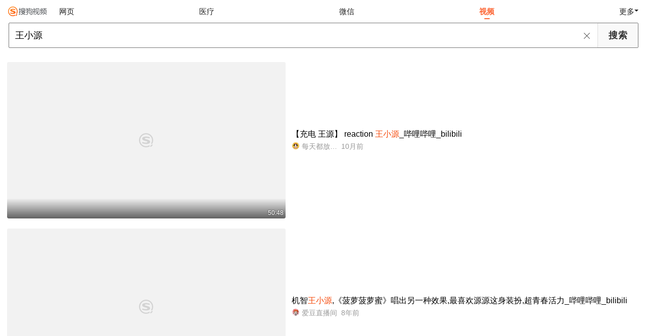

--- FILE ---
content_type: text/html;charset=UTF-8
request_url: https://video.sogou.com/v?query=%E7%8E%8B%E5%B0%8F%E6%BA%90
body_size: 9466
content:
<!DOCTYPE html><html lang="zh-cn" data-env="production" data-tag="video-wap-20251121141918"><head><title>搜狗视频-更新更全免费影视剧观看平台</title>
    <meta name="title" content="搜狗视频-更新更全免费影视剧观看平台">
    <meta name="keywords" content="更新电视剧，更新电影，好看的电视剧，好看的电影，电视剧排行榜，电影排行榜，高清电影，电影推荐">
    <meta name="description" content="搜狗视频，拥有全网更新更热视频内容。为用户提供高清电影、电视剧、动漫、综艺等视频在线观看，以及视频搜索等服务">
    <script>window.qua = ''</script><meta charset="UTF-8"><meta name="viewport" content="width=device-width,minimum-scale=1,maximum-scale=1,user-scalable=no"><meta name="format-detection" content="telephone=no"><meta name="format-detection" content="address=no"><meta itemprop="name"><meta itemprop="image"><meta itemprop="description" name="description"><meta name="reqinfo" content="uuid:a16a5f2e-2a8d-4a6b-bef2-f3b3c6c48416, server:11.162.178.230, time:2026-01-18 12:24:01, idc:hd3"><meta name="renderer" content="webkit"><meta name="apple-mobile-web-app-capable" content="yes"><meta http-equiv="X-UA-Compatible" content="IE=edge, chrome=1"><meta http-equiv="cache-control" content="max-age=0"><meta http-equiv="cache-control" content="no-cache"><meta http-equiv="pragma" content="no-cache"><meta http-equiv="expires" content="0"><meta name="format-detection" content="telephone=no"><link type="image/x-icon" href="//dlweb.sogoucdn.com/translate/favicon.ico?v=20180424" rel="icon"><link type="image/x-icon" href="//dlweb.sogoucdn.com/translate/favicon.ico?v=20180424" rel="Shortcut Icon"><link type="image/x-icon" href="//dlweb.sogoucdn.com/translate/favicon.ico?v=20180424" rel="bookmark"><link rel="apple-touch-icon-precomposed" href="//dlweb.sogoucdn.com/logo/images/2018/apple-touch-icon.png"><link rel="preload" href="//dlweb.sogoucdn.com/vs/static/js/vsbundle.3ed018b1.js" as="script" crossorigin="anonymous"><script>var TencentGDT=[],sogou_un=[],__het=Date.now()</script><link rel="preload" href="//search.sogoucdn.com/video/wap/static/js/vendors.e1b2cbb4.js" as="script"><link rel="preload" href="//search.sogoucdn.com/video/wap/static/css/app.ba82c416.css" as="style"><link rel="preload" href="//search.sogoucdn.com/video/wap/static/js/app.bb127627.js" as="script"><link rel="preload" href="//search.sogoucdn.com/video/wap/static/css/11.5fb6ad96.css" as="style"><link rel="preload" href="//search.sogoucdn.com/video/wap/static/js/search.17a82174.js" as="script"><link rel="preload" href="//search.sogoucdn.com/video/wap/static/css/0.cc712a9f.css" as="style"><link rel="preload" href="//search.sogoucdn.com/video/wap/static/js/common.6e5eb3d5.js" as="script"><link rel="prefetch" href="//search.sogoucdn.com/video/wap/static/css/10.05b9f808.css"><link rel="prefetch" href="//search.sogoucdn.com/video/wap/static/css/12.a0f4c723.css"><link rel="prefetch" href="//search.sogoucdn.com/video/wap/static/css/13.1243316d.css"><link rel="prefetch" href="//search.sogoucdn.com/video/wap/static/css/14.08e778d1.css"><link rel="prefetch" href="//search.sogoucdn.com/video/wap/static/css/15.442fde2d.css"><link rel="prefetch" href="//search.sogoucdn.com/video/wap/static/css/16.bba3c5c1.css"><link rel="prefetch" href="//search.sogoucdn.com/video/wap/static/css/18.72927878.css"><link rel="prefetch" href="//search.sogoucdn.com/video/wap/static/css/2.5d2daf07.css"><link rel="prefetch" href="//search.sogoucdn.com/video/wap/static/css/3.76c01cc3.css"><link rel="prefetch" href="//search.sogoucdn.com/video/wap/static/css/4.0781afcc.css"><link rel="prefetch" href="//search.sogoucdn.com/video/wap/static/css/5.3a7f095d.css"><link rel="prefetch" href="//search.sogoucdn.com/video/wap/static/css/7.5f3b6df5.css"><link rel="prefetch" href="//search.sogoucdn.com/video/wap/static/css/8.06219d66.css"><link rel="prefetch" href="//search.sogoucdn.com/video/wap/static/css/9.cc4f85bc.css"><link rel="prefetch" href="//search.sogoucdn.com/video/wap/static/js/18.78ed030b.js"><link rel="prefetch" href="//search.sogoucdn.com/video/wap/static/js/cartoonDetail.38aee880.js"><link rel="prefetch" href="//search.sogoucdn.com/video/wap/static/js/classList.217ce64a.js"><link rel="prefetch" href="//search.sogoucdn.com/video/wap/static/js/home.cd134e63.js"><link rel="prefetch" href="//search.sogoucdn.com/video/wap/static/js/hotsugg.1b923809.js"><link rel="prefetch" href="//search.sogoucdn.com/video/wap/static/js/movieDetail.96ff7d50.js"><link rel="prefetch" href="//search.sogoucdn.com/video/wap/static/js/movieSimpleDetail.91e58367.js"><link rel="prefetch" href="//search.sogoucdn.com/video/wap/static/js/playlist.179a05fc.js"><link rel="prefetch" href="//search.sogoucdn.com/video/wap/static/js/qlist.4718a17a.js"><link rel="prefetch" href="//search.sogoucdn.com/video/wap/static/js/savideo.cb6acd9f.js"><link rel="prefetch" href="//search.sogoucdn.com/video/wap/static/js/starDetail.81aae5a0.js"><link rel="prefetch" href="//search.sogoucdn.com/video/wap/static/js/summary.f18fc252.js"><link rel="prefetch" href="//search.sogoucdn.com/video/wap/static/js/teleplayDetail.375859b1.js"><link rel="prefetch" href="//search.sogoucdn.com/video/wap/static/js/tvshowDetail.14412de0.js"><link rel="prefetch" href="//search.sogoucdn.com/video/wap/static/js/uploader.b47c530a.js"><link rel="stylesheet" href="//search.sogoucdn.com/video/wap/static/css/app.ba82c416.css"><link rel="stylesheet" href="//search.sogoucdn.com/video/wap/static/css/11.5fb6ad96.css"><link rel="stylesheet" href="//search.sogoucdn.com/video/wap/static/css/0.cc712a9f.css"></head><body>  <script src="//dlweb.sogoucdn.com/hhynav/wap/shipin_nav_2026011812.js"></script><style>.hhy-logo{display: block !important}</style><div id="sa_wrapper" style="display:none"></div>   <div id="videoApp" data-server-rendered="true" class="footer-sticky-wrapper" style="min-height:calc(100% - 105px);padding-bottom:0px;"><div class="content"><!----> <div class="content"><div id="list_video" class="list_video"><ul class="short-video-ul"><li ourl="https://wapv.sogou.com/play?type=redirect&amp;link=[base64]&amp;query=%CD%F5%D0%A1%D4%B4&amp;fr=seo.bilibili.com"><a data-report="0" data-exposed="false" href="/play?type=redirect&amp;link=[base64]&amp;query=%CD%F5%D0%A1%D4%B4&amp;fr=seo.bilibili.com" ourl="https://www.bilibili.com/video/BV1gYXAYYEpo/?spm_id_from=333.788.recommend_more_video.8" uigs="out_list_video_0|80000851_85e984eacdaba34cf0bf25a89ba66c1f|https://www.bilibili.com/video/BV1gYXAYYEpo/?spm_id_from=333.788.recommend_more_video.8" uigsparams="play_type=video&amp;play_url=%2Fplay%3Ftype%3Dredirect%26link%[base64]%26query%3D%25CD%25F5%25D0%25A1%25D4%25B4%26fr%3Dseo.bilibili.com&amp;play_site=www.bilibili.com&amp;docid=80000851_85e984eacdaba34cf0bf25a89ba66c1f&amp;doc_type=short&amp;doc_pos=1&amp;doc_from=sg&amp;res_type=h5&amp;res_stype=h5&amp;show_tag_type=&amp;show_tag_name="><div class="video-img"><!----> <div class="duration">50:48</div> <div class="currency-img currency-error-img default-sogou"><div class="normal-img"><img src="https://img01.sogoucdn.com/v2/thumb/retype_exclude_gif/ext/auto/q/80/crop/xy/ai/w/448/h/252/resize/w/448?appid=201005&amp;sign=579f870b3ffe52950f71bc07f0447e5b&amp;url=https%3A%2F%2Fi1.hdslb.com%2Fbfs%2Farchive%2F07566e59086748769cfead82a72cafd001b660b0.jpg" alt=" " class="currency-default-img" style="display:;"></div></div></div> <div class="video-detail"><h3 class="short-video-title">【充电 王源】 reaction <em>王小源</em>_哔哩哔哩_bilibili</h3> <div class="other-info"><div class="icon-site"><img src="https://i0.hdslb.com/bfs/face/ad62cfded891b9dbdb44f96fdfbf3f56e25fee05.jpg" onerror="this.style.display='none'" class="icon-site-img"> <!----></div> <span class="other-info-site">
              每天都放假啊啊啊
            </span> <span class="other-info-date">
              10月前
            </span></div></div></a> <div style="display: none"><!--v--></div> <!----></li><li ourl="https://wapv.sogou.com/play?type=redirect&amp;link=gmzgkyzwgy4domzuha4tqojtgi3dcntegezdgmtbmy2wkmjvguzqsmjxgy4domjqgi2dcclon5zg2ylml5ygyylzbfuhi5dqom5c6l3xo53s4ytjnruwe2lmnexgg33nf53gszdfn4xuevrrizltimjroq3w44jp&amp;query=%CD%F5%D0%A1%D4%B4&amp;fr=seo.bilibili.com"><a data-report="1" data-exposed="false" href="/play?type=redirect&amp;link=gmzgkyzwgy4domzuha4tqojtgi3dcntegezdgmtbmy2wkmjvguzqsmjxgy4domjqgi2dcclon5zg2ylml5ygyylzbfuhi5dqom5c6l3xo53s4ytjnruwe2lmnexgg33nf53gszdfn4xuevrrizltimjroq3w44jp&amp;query=%CD%F5%D0%A1%D4%B4&amp;fr=seo.bilibili.com" ourl="https://www.bilibili.com/video/BV1FW411t7nq/" uigs="out_list_video_1|80000851_90fb1b7fc32beba41afc3be232e0c70f|https://www.bilibili.com/video/BV1FW411t7nq/" uigsparams="play_type=video&amp;play_url=%2Fplay%3Ftype%3Dredirect%26link%3Dgmzgkyzwgy4domzuha4tqojtgi3dcntegezdgmtbmy2wkmjvguzqsmjxgy4domjqgi2dcclon5zg2ylml5ygyylzbfuhi5dqom5c6l3xo53s4ytjnruwe2lmnexgg33nf53gszdfn4xuevrrizltimjroq3w44jp%26query%3D%25CD%25F5%25D0%25A1%25D4%25B4%26fr%3Dseo.bilibili.com&amp;play_site=www.bilibili.com&amp;docid=80000851_90fb1b7fc32beba41afc3be232e0c70f&amp;doc_type=short&amp;doc_pos=2&amp;doc_from=sg&amp;res_type=h5&amp;res_stype=h5&amp;show_tag_type=&amp;show_tag_name="><div class="video-img"><!----> <div class="duration">01:07</div> <div class="currency-img currency-error-img default-sogou"><div class="normal-img"><img src="https://img03.sogoucdn.com/v2/thumb/retype_exclude_gif/ext/auto/q/80/crop/xy/ai/w/448/h/252/resize/w/448?appid=201005&amp;sign=fb286f70b1d0dcc84d6ad46d7b50ee95&amp;url=https%3A%2F%2Fi1.hdslb.com%2Fbfs%2Farchive%2F20a770c4dc52b33e7e471d6674843819bb899fbf.jpg" alt=" " class="currency-default-img" style="display:;"></div></div></div> <div class="video-detail"><h3 class="short-video-title">机智<em>王小源</em>,《菠萝菠萝蜜》唱出另一种效果,最喜欢源源这身装扮,超青春活力_哔哩哔哩_bilibili</h3> <div class="other-info"><div class="icon-site"><img src="https://i1.hdslb.com/bfs/face/c77facb61cd3eb38e351bd84fba075367c661324.jpg" onerror="this.style.display='none'" class="icon-site-img"> <!----></div> <span class="other-info-site">
              爱豆直播间
            </span> <span class="other-info-date">
              8年前
            </span></div></div></a> <div style="display: none"><!--v--></div> <!----></li><li ourl="https://wapv.sogou.com/play?type=redirect&amp;link=grqtizrtmmydcyrvgrrwezbsmnsdanbtmfstsmbwgfrtanzzhe2qsmjxgy4domjqgi2dcclon5zg2ylml5ygyylzbfuhi5dqom5c6l3xo53s4ytjnruwe2lmnexgg33nf53gszdfn4xuevrrjz4dimjroy3ve5rp&amp;query=%CD%F5%D0%A1%D4%B4&amp;fr=seo.bilibili.com"><a data-report="2" data-exposed="false" href="/play?type=redirect&amp;link=grqtizrtmmydcyrvgrrwezbsmnsdanbtmfstsmbwgfrtanzzhe2qsmjxgy4domjqgi2dcclon5zg2ylml5ygyylzbfuhi5dqom5c6l3xo53s4ytjnruwe2lmnexgg33nf53gszdfn4xuevrrjz4dimjroy3ve5rp&amp;query=%CD%F5%D0%A1%D4%B4&amp;fr=seo.bilibili.com" ourl="https://www.bilibili.com/video/BV1Nx411v7Rv/" uigs="out_list_video_2|80000851_175921463b9814784e15bd5f32ec2991|https://www.bilibili.com/video/BV1Nx411v7Rv/" uigsparams="play_type=video&amp;play_url=%2Fplay%3Ftype%3Dredirect%26link%3Dgrqtizrtmmydcyrvgrrwezbsmnsdanbtmfstsmbwgfrtanzzhe2qsmjxgy4domjqgi2dcclon5zg2ylml5ygyylzbfuhi5dqom5c6l3xo53s4ytjnruwe2lmnexgg33nf53gszdfn4xuevrrjz4dimjroy3ve5rp%26query%3D%25CD%25F5%25D0%25A1%25D4%25B4%26fr%3Dseo.bilibili.com&amp;play_site=www.bilibili.com&amp;docid=80000851_175921463b9814784e15bd5f32ec2991&amp;doc_type=short&amp;doc_pos=3&amp;doc_from=sg&amp;res_type=h5&amp;res_stype=h5&amp;show_tag_type=&amp;show_tag_name="><div class="video-img"><!----> <div class="duration">00:39</div> <div class="currency-img currency-error-img default-sogou"><div class="normal-img"><img src="https://img01.sogoucdn.com/v2/thumb/retype_exclude_gif/ext/auto/q/80/crop/xy/ai/w/448/h/252/resize/w/448?appid=201005&amp;sign=4fc733863775dd6d009361ffc939d5a7&amp;url=https%3A%2F%2Fi2.hdslb.com%2Fbfs%2Farchive%2Fd6728c4302d9236a84b6b19d615addd9609715f5.jpg" alt=" " class="currency-default-img" style="display:;"></div></div></div> <div class="video-detail"><h3 class="short-video-title"><em>王小源</em>为粉丝改编还珠格格插曲 这是你听过最棒的版本_哔哩哔哩_bilibili</h3> <div class="other-info"><div class="icon-site"><img src="http://i1.hdslb.com/bfs/face/2cff02e6d29d9d28559704aecf41b5f1c7a1760a.jpg" onerror="this.style.display='none'" class="icon-site-img"> <!----></div> <span class="other-info-site">
              笑咖来了
            </span> <span class="other-info-date">
              8年前
            </span></div></div></a> <div style="display: none"><!--v--></div> <!----></li><li ourl="https://wapv.sogou.com/play?type=redirect&amp;link=hfstgzjtgjrwcmzxguytomrygi2toojsmrrdcnjwgjrdoodfmjsqsmjxgy4domjqgi2dcclon5zg2ylml5ygyylzbfuhi5dqom5c6l3xo53s4ytjnruwe2lmnexgg33nf53gszdfn4xuevrrnbsdi6jrle3xqyzp&amp;query=%CD%F5%D0%A1%D4%B4&amp;fr=seo.bilibili.com"><a data-report="3" data-exposed="false" href="/play?type=redirect&amp;link=hfstgzjtgjrwcmzxguytomrygi2toojsmrrdcnjwgjrdoodfmjsqsmjxgy4domjqgi2dcclon5zg2ylml5ygyylzbfuhi5dqom5c6l3xo53s4ytjnruwe2lmnexgg33nf53gszdfn4xuevrrnbsdi6jrle3xqyzp&amp;query=%CD%F5%D0%A1%D4%B4&amp;fr=seo.bilibili.com" ourl="https://www.bilibili.com/video/BV1hd4y1Y7xc/" uigs="out_list_video_3|80000851_191a40c7702fb5c6879f4bbdceb77a85|https://www.bilibili.com/video/BV1hd4y1Y7xc/" uigsparams="play_type=video&amp;play_url=%2Fplay%3Ftype%3Dredirect%26link%3Dhfstgzjtgjrwcmzxguytomrygi2toojsmrrdcnjwgjrdoodfmjsqsmjxgy4domjqgi2dcclon5zg2ylml5ygyylzbfuhi5dqom5c6l3xo53s4ytjnruwe2lmnexgg33nf53gszdfn4xuevrrnbsdi6jrle3xqyzp%26query%3D%25CD%25F5%25D0%25A1%25D4%25B4%26fr%3Dseo.bilibili.com&amp;play_site=www.bilibili.com&amp;docid=80000851_191a40c7702fb5c6879f4bbdceb77a85&amp;doc_type=short&amp;doc_pos=4&amp;doc_from=sg&amp;res_type=h5&amp;res_stype=h5&amp;show_tag_type=&amp;show_tag_name="><div class="video-img"><!----> <div class="duration">00:30</div> <div class="currency-img currency-error-img default-sogou"><div class="normal-img"><img src="https://img01.sogoucdn.com/v2/thumb/retype_exclude_gif/ext/auto/q/80/crop/xy/ai/w/448/h/252/resize/w/448?appid=201005&amp;sign=75b3fcd4061afdb902bd91fb5344c26d&amp;url=https%3A%2F%2Fi2.hdslb.com%2Fbfs%2Farchive%2F842b9f13721c260eb4f12ecb266f3600d3cb6496.jpg%40100w_100h_1c.png" alt=" " class="currency-default-img" style="display:;"></div></div></div> <div class="video-detail"><h3 class="short-video-title">【王源】被年龄限制的<em>王小源</em>_哔哩哔哩_bilibili</h3> <div class="other-info"><div class="icon-site"><img src="https://img02.sogoucdn.com/app/a/200913/0575016fe303c2dc06f69899325d41d2.png" onerror="this.style.display='none'" class="icon-site-img"> <!----></div> <span class="other-info-site">
              哔哩哔哩
            </span> <span class="other-info-date">
              3年前
            </span></div></div></a> <div style="display: none"><!--v--></div> <!----></li><li ourl="qb://ext/rn?module=searchvideo&amp;component=searchvideo&amp;coverToolbar=true&amp;orientation=1&amp;mode=2&amp;videoType=bilibili&amp;query=%E7%8E%8B%E5%B0%8F%E6%BA%90&amp;title=%E7%8E%8B%E5%B0%8F%E6%BA%90%E8%B0%88%EF%BD%99%EF%BD%99%E7%9B%B4%E6%92%AD%E4%BA%BA%E6%B0%94%E4%B8%8B%E6%BB%91%E5%8E%9F%E5%9B%A0%EF%BC%BF%E5%93%94%E5%93%A9%E5%93%94%E5%93%A9%EF%BC%BF%EF%BD%82%EF%BD%89%EF%BD%8C%EF%BD%89%EF%BD%82%EF%BD%89%EF%BD%8C%EF%BD%89&amp;h5_url=https%3A%2F%2Fwww.bilibili.com%2Fvideo%2FBV1HA411E7Mi%2F&amp;docId=80000851_b17c9a42cadb0720265af6889c54ae33&amp;vid=b17c9a42cadb0720265af6889c54ae33&amp;poster=https%3A%2F%2Fi0.hdslb.com%2Fbfs%2Farchive%2F2c8fb184ca0dcfe4c32a3b903b60b9f51fd60b42.jpg&amp;duration=167&amp;ori_docid=0575016fe303c2dc-9bfb9f3030b1ab56-b17c9a42cadb0720265af6889c54ae33&amp;sign=0c5c417f5d79ae1c6556393c8b07e1d3&amp;source=100014&amp;collectionId=&amp;more_details=summary_type%3DNormalShortVideoSummary%26sg_source%3Dtransform"><a data-report="4" data-exposed="false" href="javascript:void(0);" ourl="https://www.bilibili.com/video/BV1HA411E7Mi/" uigs="out_list_video_4|80000851_b17c9a42cadb0720265af6889c54ae33|https://www.bilibili.com/video/BV1HA411E7Mi/" uigsparams="play_type=video&amp;play_url=qb%3A%2F%2Fext%2Frn%3Fmodule%3Dsearchvideo%26component%3Dsearchvideo%26coverToolbar%3Dtrue%26orientation%3D1%26mode%3D2%26videoType%3Dbilibili%26query%3D%25E7%258E%258B%25E5%25B0%258F%25E6%25BA%2590%26title%3D%25E7%258E%258B%25E5%25B0%258F%25E6%25BA%2590%25E8%25B0%2588%25EF%25BD%2599%25EF%25BD%2599%25E7%259B%25B4%25E6%2592%25AD%25E4%25BA%25BA%25E6%25B0%2594%25E4%25B8%258B%25E6%25BB%2591%25E5%258E%259F%25E5%259B%25A0%25EF%25BC%25BF%25E5%2593%2594%25E5%2593%25A9%25E5%2593%2594%25E5%2593%25A9%25EF%25BC%25BF%25EF%25BD%2582%25EF%25BD%2589%25EF%25BD%258C%25EF%25BD%2589%25EF%25BD%2582%25EF%25BD%2589%25EF%25BD%258C%25EF%25BD%2589%26h5_url%3Dhttps%253A%252F%252Fwww.bilibili.com%252Fvideo%252FBV1HA411E7Mi%252F%26docId%3D80000851_b17c9a42cadb0720265af6889c54ae33%26vid%3Db17c9a42cadb0720265af6889c54ae33%26poster%3Dhttps%253A%252F%252Fi0.hdslb.com%252Fbfs%252Farchive%252F2c8fb184ca0dcfe4c32a3b903b60b9f51fd60b42.jpg%26duration%3D167%26ori_docid%3D0575016fe303c2dc-9bfb9f3030b1ab56-b17c9a42cadb0720265af6889c54ae33%26sign%3D0c5c417f5d79ae1c6556393c8b07e1d3%26source%3D100014%26collectionId%3D%26more_details%3Dsummary_type%253DNormalShortVideoSummary%2526sg_source%253Dtransform&amp;play_site=www.bilibili.com&amp;docid=80000851_b17c9a42cadb0720265af6889c54ae33&amp;doc_type=short&amp;doc_pos=5&amp;doc_from=sg&amp;res_type=native&amp;res_stype=na_bilibili&amp;show_tag_type=&amp;show_tag_name="><div class="video-img"><!----> <div class="duration">02:47</div> <div class="currency-img currency-error-img default-sogou"><div class="normal-img"><img src="https://img04.sogoucdn.com/v2/thumb/retype_exclude_gif/ext/auto/q/80/crop/xy/ai/w/448/h/252/resize/w/448?appid=201005&amp;sign=46caef263a2d058ef73d1d4900d18055&amp;url=https%3A%2F%2Fi0.hdslb.com%2Fbfs%2Farchive%2F2c8fb184ca0dcfe4c32a3b903b60b9f51fd60b42.jpg" alt=" " class="currency-default-img" style="display:;"></div></div></div> <div class="video-detail"><h3 class="short-video-title"><em>王小源</em>谈yy直播人气下滑原因_哔哩哔哩_bilibili</h3> <div class="other-info"><div class="icon-site"><img src="https://img02.sogoucdn.com/app/a/200913/0575016fe303c2dc06f69899325d41d2.png" onerror="this.style.display='none'" class="icon-site-img"> <i class="icon-site-type icon-0"></i></div> <span class="other-info-site">
              哔哩哔哩
            </span> <span class="other-info-date">
              5年前
            </span></div></div></a> <div style="display: none"><!--v--></div> <!----></li><li ourl="https://wapv.sogou.com/play?type=redirect&amp;link=ge2tomjsgzrdmndcge4domlggmytanjzhbsdimzzgzsgkyldge4qsmjxgy4domjqgi2dcclon5zg2ylml5ygyylzbfuhi5dqom5c6l3xo53s4ytjnruwe2lmnexgg33nf53gszdfn4xuevrrov2dimjrle3ve4i&amp;query=%CD%F5%D0%A1%D4%B4&amp;fr=seo.bilibili.com"><a data-report="5" data-exposed="false" href="/play?type=redirect&amp;link=ge2tomjsgzrdmndcge4domlggmytanjzhbsdimzzgzsgkyldge4qsmjxgy4domjqgi2dcclon5zg2ylml5ygyylzbfuhi5dqom5c6l3xo53s4ytjnruwe2lmnexgg33nf53gszdfn4xuevrrov2dimjrle3ve4i&amp;query=%CD%F5%D0%A1%D4%B4&amp;fr=seo.bilibili.com" ourl="https://www.bilibili.com/video/BV1ut411Y7Rq" uigs="out_list_video_5|80000851_d635be96a3e273c401f06ebb5c8690e5|https://www.bilibili.com/video/BV1ut411Y7Rq" uigsparams="play_type=video&amp;play_url=%2Fplay%3Ftype%3Dredirect%26link%3Dge2tomjsgzrdmndcge4domlggmytanjzhbsdimzzgzsgkyldge4qsmjxgy4domjqgi2dcclon5zg2ylml5ygyylzbfuhi5dqom5c6l3xo53s4ytjnruwe2lmnexgg33nf53gszdfn4xuevrrov2dimjrle3ve4i%26query%3D%25CD%25F5%25D0%25A1%25D4%25B4%26fr%3Dseo.bilibili.com&amp;play_site=www.bilibili.com&amp;docid=80000851_d635be96a3e273c401f06ebb5c8690e5&amp;doc_type=short&amp;doc_pos=6&amp;doc_from=sg&amp;res_type=h5&amp;res_stype=h5&amp;show_tag_type=&amp;show_tag_name="><div class="video-img"><!----> <div class="duration">03:13:43</div> <div class="currency-img currency-error-img default-sogou"><img src="" alt=" " class="currency-default-img"></div></div> <div class="video-detail"><h3 class="short-video-title"><em>王小源</em>YY5472王家大院直播回放2018.12.21_哔哩哔哩_bilibili</h3> <div class="other-info"><div class="icon-site"><img src="https://img02.sogoucdn.com/app/a/200913/0575016fe303c2dc06f69899325d41d2.png" onerror="this.style.display='none'" class="icon-site-img"> <!----></div> <span class="other-info-site">
              哔哩哔哩
            </span> <span class="other-info-date">
              7年前
            </span></div></div></a> <div style="display: none"><!--v--></div> <!----></li><li ourl="qb://ext/rn?module=searchvideo&amp;component=searchvideo&amp;coverToolbar=true&amp;orientation=1&amp;mode=2&amp;videoType=v_video&amp;query=%E7%8E%8B%E5%B0%8F%E6%BA%90&amp;title=%E7%8E%8B%E5%B0%8F%E6%BA%90%EF%BC%9A%E6%B2%A1%E6%9C%89%E5%8A%9E%E6%B3%95%E6%88%91%E5%B0%B1%E6%98%AF%E8%BF%99%E4%B9%88%E6%9C%89%E6%88%8F&amp;h5_url=https%3A%2F%2Fm.v.qq.com%2Fplay.html%3Fvid%3Dx0768n6vp89%26faker%3D1%26resid%3D70001002&amp;docId=70001002_x0768n6vp89&amp;vid=x0768n6vp89&amp;ori_docid=ab735a258a90e8e1-f2fee28e9f33787c-d5925f4c551129f8819eb9ba062cfacc&amp;source=100014&amp;more_details=summary_type%3DNormalShortVideoSummary%26sg_source%3Dtransform&amp;collectionId="><a data-report="6" data-exposed="false" href="javascript:void(0);" ourl="https://m.v.qq.com/play.html?vid=x0768n6vp89&amp;faker=1&amp;resid=70001002" uigs="out_list_video_6|70001002_x0768n6vp89|https://m.v.qq.com/play.html?vid=x0768n6vp89&amp;faker=1&amp;resid=70001002" uigsparams="play_type=video&amp;play_url=qb%3A%2F%2Fext%2Frn%3Fmodule%3Dsearchvideo%26component%3Dsearchvideo%26coverToolbar%3Dtrue%26orientation%3D1%26mode%3D2%26videoType%3Dv_video%26query%3D%25E7%258E%258B%25E5%25B0%258F%25E6%25BA%2590%26title%3D%25E7%258E%258B%25E5%25B0%258F%25E6%25BA%2590%25EF%25BC%259A%25E6%25B2%25A1%25E6%259C%2589%25E5%258A%259E%25E6%25B3%2595%25E6%2588%2591%25E5%25B0%25B1%25E6%2598%25AF%25E8%25BF%2599%25E4%25B9%2588%25E6%259C%2589%25E6%2588%258F%26h5_url%3Dhttps%253A%252F%252Fm.v.qq.com%252Fplay.html%253Fvid%253Dx0768n6vp89%2526faker%253D1%2526resid%253D70001002%26docId%3D70001002_x0768n6vp89%26vid%3Dx0768n6vp89%26ori_docid%3Dab735a258a90e8e1-f2fee28e9f33787c-d5925f4c551129f8819eb9ba062cfacc%26source%3D100014%26more_details%3Dsummary_type%253DNormalShortVideoSummary%2526sg_source%253Dtransform%26collectionId%3D&amp;play_site=m.v.qq.com&amp;docid=70001002_x0768n6vp89&amp;doc_type=short&amp;doc_pos=7&amp;doc_from=sg&amp;res_type=native&amp;res_stype=na_v_video&amp;show_tag_type=&amp;show_tag_name="><div class="video-img"><!----> <div class="duration">01:51</div> <div class="currency-img currency-error-img default-sogou"><img src="" alt=" " class="currency-default-img"></div></div> <div class="video-detail"><h3 class="short-video-title"><em>王小源</em>:没有办法我就是这么有戏</h3> <div class="other-info"><div class="icon-site"><img src="https://img04.sogoucdn.com/app/a/07/02b005154010de946992299cf6f79916" onerror="this.style.display='none'" class="icon-site-img"> <i class="icon-site-type icon-1"></i></div> <span class="other-info-site">
              腾讯视频
            </span> <span class="other-info-date">
              7年前
            </span></div></div></a> <div style="display: none"><!--v--></div> <!----></li><li ourl="qb://ext/rn?module=searchvideo&amp;component=searchvideo&amp;coverToolbar=true&amp;orientation=1&amp;mode=2&amp;videoType=v_video&amp;query=%E7%8E%8B%E5%B0%8F%E6%BA%90&amp;title=%E7%8E%8B%E5%B0%8F%E6%BA%90%E5%9B%9E%E5%BD%92%E4%BA%BA%E6%B0%94%E7%88%86%E6%A3%9A&amp;h5_url=https%3A%2F%2Fm.v.qq.com%2Fplay.html%3Fvid%3Da0917af3nnx%26faker%3D1%26resid%3D70001002&amp;docId=70001002_a0917af3nnx&amp;vid=a0917af3nnx&amp;ori_docid=ab735a258a90e8e1-f2fee28e9f33787c-4a0253e3743933bd817e97d44a6787ae&amp;source=100014&amp;more_details=summary_type%3DNormalShortVideoSummary%26sg_source%3Dtransform&amp;collectionId="><a data-report="7" data-exposed="false" href="javascript:void(0);" ourl="https://m.v.qq.com/play.html?vid=a0917af3nnx&amp;faker=1&amp;resid=70001002" uigs="out_list_video_7|70001002_a0917af3nnx|https://m.v.qq.com/play.html?vid=a0917af3nnx&amp;faker=1&amp;resid=70001002" uigsparams="play_type=video&amp;play_url=qb%3A%2F%2Fext%2Frn%3Fmodule%3Dsearchvideo%26component%3Dsearchvideo%26coverToolbar%3Dtrue%26orientation%3D1%26mode%3D2%26videoType%3Dv_video%26query%3D%25E7%258E%258B%25E5%25B0%258F%25E6%25BA%2590%26title%3D%25E7%258E%258B%25E5%25B0%258F%25E6%25BA%2590%25E5%259B%259E%25E5%25BD%2592%25E4%25BA%25BA%25E6%25B0%2594%25E7%2588%2586%25E6%25A3%259A%26h5_url%3Dhttps%253A%252F%252Fm.v.qq.com%252Fplay.html%253Fvid%253Da0917af3nnx%2526faker%253D1%2526resid%253D70001002%26docId%3D70001002_a0917af3nnx%26vid%3Da0917af3nnx%26ori_docid%3Dab735a258a90e8e1-f2fee28e9f33787c-4a0253e3743933bd817e97d44a6787ae%26source%3D100014%26more_details%3Dsummary_type%253DNormalShortVideoSummary%2526sg_source%253Dtransform%26collectionId%3D&amp;play_site=m.v.qq.com&amp;docid=70001002_a0917af3nnx&amp;doc_type=short&amp;doc_pos=8&amp;doc_from=sg&amp;res_type=native&amp;res_stype=na_v_video&amp;show_tag_type=&amp;show_tag_name="><div class="video-img"><!----> <div class="duration">03:15</div> <div class="currency-img currency-error-img default-sogou"><img src="" alt=" " class="currency-default-img"></div></div> <div class="video-detail"><h3 class="short-video-title"><em>王小源</em>回归人气爆棚</h3> <div class="other-info"><div class="icon-site"><img src="https://img04.sogoucdn.com/app/a/07/02b005154010de946992299cf6f79916" onerror="this.style.display='none'" class="icon-site-img"> <!----></div> <span class="other-info-site">
              腾讯视频
            </span> <span class="other-info-date">
              6年前
            </span></div></div></a> <div style="display: none"><!--v--></div> <!----></li></ul> <div class="loading-result"></div></div> <div class="dt-gotop" style="display:none;"><div class="dt-gotop-arrow"></div></div> <!----></div></div> <div class="wap-footer"><!----></div></div><script>window.__INITIAL_STATE__={"route":{"name":"v","path":"\u002Fv","hash":"","query":{"query":"王小源"},"params":{},"fullPath":"\u002Fv?query=%E7%8E%8B%E5%B0%8F%E6%BA%90","meta":{"mtype":"search","addSearch":true},"from":{"name":null,"path":"\u002F","hash":"","query":{},"params":{},"fullPath":"\u002F","meta":{}}},"common":{"$config":{"uuid":"a16a5f2e-2a8d-4a6b-bef2-f3b3c6c48416","wuid":1768710240629,"abtest":"7","debug":"off","loadTime":1768710240632,"userAgent":"mozilla\u002F5.0 (macintosh; intel mac os x 10_15_7) applewebkit\u002F537.36 (khtml, like gecko) chrome\u002F131.0.0.0 safari\u002F537.36; claudebot\u002F1.0; +claudebot@anthropic.com)","isNa":"0","noHead":false,"hippyVersion":false,"qua":"","wxAppEnable":0,"wxAppVersion":"","xWebEnable":0,"iskd":0,"qbid":"","isHitKd":"1","guid":"","hitSnapshot":"0","isHitQBResult":true,"isHitBarrierFree":false,"tabExpInfo":{},"qimei36":"","approveToken":"03F19F03616669C4D7D19F77264C2726D7882E74696C6060","idc":"hd3","isSupportNa":false},"loadingFinished":false},"search":{"query":"王小源","shortVideo":[{"docId":"80000851_85e984eacdaba34cf0bf25a89ba66c1f","docFrom":"sg","vid":"","title":"【充电 王源】 reaction 王小源_哔哩哔哩_bilibili","coverUrl":"https:\u002F\u002Fi1.hdslb.com\u002Fbfs\u002Farchive\u002F07566e59086748769cfead82a72cafd001b660b0.jpg","duration":"50:48","h5Url":"https:\u002F\u002Fwww.bilibili.com\u002Fvideo\u002FBV1gYXAYYEpo\u002F?spm_id_from=333.788.recommend_more_video.8","nativeUrl":"","autoPlayUrl":"","siteName":"哔哩哔哩","siteIcon":"http:\u002F\u002Fimg02.sogoucdn.com\u002Fapp\u002Fa\u002F200913\u002F0575016fe303c2dc06f69899325d41d2.png","author":"每天都放假啊啊啊","authorIcon":"https:\u002F\u002Fi0.hdslb.com\u002Fbfs\u002Fface\u002Fad62cfded891b9dbdb44f96fdfbf3f56e25fee05.jpg","authenticationType":"0","publishTime":"2025-03-20 19:30:00","playNum":"4129","likeNum":"","showTag":"","collectionMark":"","collectionStatus":"","longVideoCategory":"","longVideoText":"","ifShouldDelete":false,"docid":"80000851_85e984eacdaba34cf0bf25a89ba66c1f","docfrom":"sg","itemUrl":"https:\u002F\u002Fwww.bilibili.com\u002Fvideo\u002FBV1gYXAYYEpo\u002F?spm_id_from=333.788.recommend_more_video.8","titleCut":"【充电 王源】 reaction \u003Cem\u003E王小源\u003C\u002Fem\u003E_哔哩哔哩_bilibili","titleEsc":"【充电 王源】 reaction 王小源_哔哩哔哩_bilibili","picurl":"https:\u002F\u002Fimg01.sogoucdn.com\u002Fv2\u002Fthumb\u002Fretype_exclude_gif\u002Fext\u002Fauto\u002Fq\u002F80\u002Fcrop\u002Fxy\u002Fai\u002Fw\u002F448\u002Fh\u002F252\u002Fresize\u002Fw\u002F448?appid=201005&sign=579f870b3ffe52950f71bc07f0447e5b&url=https%3A%2F%2Fi1.hdslb.com%2Fbfs%2Farchive%2F07566e59086748769cfead82a72cafd001b660b0.jpg","totalDuration":3048,"date":"10月前","videoCdn":"","resType":"h5","resSType":"h5","url":"\u002Fplay?type=redirect&link=[base64]&query=%CD%F5%D0%A1%D4%B4&fr=seo.bilibili.com","playUrl":"\u002Fplay?type=redirect&link=[base64]&query=%CD%F5%D0%A1%D4%B4&fr=seo.bilibili.com","site_d":"www.bilibili.com","sitename":"每天都放假啊啊啊","siteicon":"https:\u002F\u002Fi0.hdslb.com\u002Fbfs\u002Fface\u002Fad62cfded891b9dbdb44f96fdfbf3f56e25fee05.jpg","iconType":"","showTagName":"","showTagColor":"","showTagBgColor":"","showTagType":"","showTagDesc":"","recReason":"","playStatus":-1,"playedTimes":0,"videoType":""},{"docId":"80000851_90fb1b7fc32beba41afc3be232e0c70f","docFrom":"sg","vid":"","title":"机智王小源,《菠萝菠萝蜜》唱出另一种效果,最喜欢源源这身装扮,超青春活力_哔哩哔哩_bilibili","coverUrl":"https:\u002F\u002Fi1.hdslb.com\u002Fbfs\u002Farchive\u002F20a770c4dc52b33e7e471d6674843819bb899fbf.jpg","duration":"01:07","h5Url":"https:\u002F\u002Fwww.bilibili.com\u002Fvideo\u002FBV1FW411t7nq\u002F","nativeUrl":"","autoPlayUrl":"","siteName":"哔哩哔哩","siteIcon":"http:\u002F\u002Fimg02.sogoucdn.com\u002Fapp\u002Fa\u002F200913\u002F0575016fe303c2dc06f69899325d41d2.png","author":"爱豆直播间","authorIcon":"https:\u002F\u002Fi1.hdslb.com\u002Fbfs\u002Fface\u002Fc77facb61cd3eb38e351bd84fba075367c661324.jpg","authenticationType":"0","publishTime":"2018-02-27 18:24:00","playNum":"11707","likeNum":"","showTag":"","collectionMark":"","collectionStatus":"","longVideoCategory":"","longVideoText":"","ifShouldDelete":false,"docid":"80000851_90fb1b7fc32beba41afc3be232e0c70f","docfrom":"sg","itemUrl":"https:\u002F\u002Fwww.bilibili.com\u002Fvideo\u002FBV1FW411t7nq\u002F","titleCut":"机智\u003Cem\u003E王小源\u003C\u002Fem\u003E,《菠萝菠萝蜜》唱出另一种效果,最喜欢源源这身装扮,超青春活力_哔哩哔哩_bilibili","titleEsc":"机智王小源,《菠萝菠萝蜜》唱出另一种效果,最喜欢源源这身装扮,超青春活力_哔哩哔哩_bilibili","picurl":"https:\u002F\u002Fimg03.sogoucdn.com\u002Fv2\u002Fthumb\u002Fretype_exclude_gif\u002Fext\u002Fauto\u002Fq\u002F80\u002Fcrop\u002Fxy\u002Fai\u002Fw\u002F448\u002Fh\u002F252\u002Fresize\u002Fw\u002F448?appid=201005&sign=fb286f70b1d0dcc84d6ad46d7b50ee95&url=https%3A%2F%2Fi1.hdslb.com%2Fbfs%2Farchive%2F20a770c4dc52b33e7e471d6674843819bb899fbf.jpg","totalDuration":67,"date":"8年前","videoCdn":"","resType":"h5","resSType":"h5","url":"\u002Fplay?type=redirect&link=gmzgkyzwgy4domzuha4tqojtgi3dcntegezdgmtbmy2wkmjvguzqsmjxgy4domjqgi2dcclon5zg2ylml5ygyylzbfuhi5dqom5c6l3xo53s4ytjnruwe2lmnexgg33nf53gszdfn4xuevrrizltimjroq3w44jp&query=%CD%F5%D0%A1%D4%B4&fr=seo.bilibili.com","playUrl":"\u002Fplay?type=redirect&link=gmzgkyzwgy4domzuha4tqojtgi3dcntegezdgmtbmy2wkmjvguzqsmjxgy4domjqgi2dcclon5zg2ylml5ygyylzbfuhi5dqom5c6l3xo53s4ytjnruwe2lmnexgg33nf53gszdfn4xuevrrizltimjroq3w44jp&query=%CD%F5%D0%A1%D4%B4&fr=seo.bilibili.com","site_d":"www.bilibili.com","sitename":"爱豆直播间","siteicon":"https:\u002F\u002Fi1.hdslb.com\u002Fbfs\u002Fface\u002Fc77facb61cd3eb38e351bd84fba075367c661324.jpg","iconType":"","showTagName":"","showTagColor":"","showTagBgColor":"","showTagType":"","showTagDesc":"","recReason":"","playStatus":-1,"playedTimes":0,"videoType":""},{"docId":"80000851_175921463b9814784e15bd5f32ec2991","docFrom":"sg","vid":"","title":"王小源为粉丝改编还珠格格插曲 这是你听过最棒的版本_哔哩哔哩_bilibili","coverUrl":"https:\u002F\u002Fi2.hdslb.com\u002Fbfs\u002Farchive\u002Fd6728c4302d9236a84b6b19d615addd9609715f5.jpg","duration":"00:39","h5Url":"https:\u002F\u002Fwww.bilibili.com\u002Fvideo\u002FBV1Nx411v7Rv\u002F","nativeUrl":"","autoPlayUrl":"","siteName":"哔哩哔哩","siteIcon":"http:\u002F\u002Fimg02.sogoucdn.com\u002Fapp\u002Fa\u002F200913\u002F0575016fe303c2dc06f69899325d41d2.png","author":"笑咖来了","authorIcon":"http:\u002F\u002Fi1.hdslb.com\u002Fbfs\u002Fface\u002F2cff02e6d29d9d28559704aecf41b5f1c7a1760a.jpg","authenticationType":"0","publishTime":"2017-05-16 16:57:38","playNum":"1233","likeNum":"","showTag":"","collectionMark":"","collectionStatus":"","longVideoCategory":"","longVideoText":"","ifShouldDelete":false,"docid":"80000851_175921463b9814784e15bd5f32ec2991","docfrom":"sg","itemUrl":"https:\u002F\u002Fwww.bilibili.com\u002Fvideo\u002FBV1Nx411v7Rv\u002F","titleCut":"\u003Cem\u003E王小源\u003C\u002Fem\u003E为粉丝改编还珠格格插曲 这是你听过最棒的版本_哔哩哔哩_bilibili","titleEsc":"王小源为粉丝改编还珠格格插曲 这是你听过最棒的版本_哔哩哔哩_bilibili","picurl":"https:\u002F\u002Fimg01.sogoucdn.com\u002Fv2\u002Fthumb\u002Fretype_exclude_gif\u002Fext\u002Fauto\u002Fq\u002F80\u002Fcrop\u002Fxy\u002Fai\u002Fw\u002F448\u002Fh\u002F252\u002Fresize\u002Fw\u002F448?appid=201005&sign=4fc733863775dd6d009361ffc939d5a7&url=https%3A%2F%2Fi2.hdslb.com%2Fbfs%2Farchive%2Fd6728c4302d9236a84b6b19d615addd9609715f5.jpg","totalDuration":39,"date":"8年前","videoCdn":"","resType":"h5","resSType":"h5","url":"\u002Fplay?type=redirect&link=grqtizrtmmydcyrvgrrwezbsmnsdanbtmfstsmbwgfrtanzzhe2qsmjxgy4domjqgi2dcclon5zg2ylml5ygyylzbfuhi5dqom5c6l3xo53s4ytjnruwe2lmnexgg33nf53gszdfn4xuevrrjz4dimjroy3ve5rp&query=%CD%F5%D0%A1%D4%B4&fr=seo.bilibili.com","playUrl":"\u002Fplay?type=redirect&link=grqtizrtmmydcyrvgrrwezbsmnsdanbtmfstsmbwgfrtanzzhe2qsmjxgy4domjqgi2dcclon5zg2ylml5ygyylzbfuhi5dqom5c6l3xo53s4ytjnruwe2lmnexgg33nf53gszdfn4xuevrrjz4dimjroy3ve5rp&query=%CD%F5%D0%A1%D4%B4&fr=seo.bilibili.com","site_d":"www.bilibili.com","sitename":"笑咖来了","siteicon":"http:\u002F\u002Fi1.hdslb.com\u002Fbfs\u002Fface\u002F2cff02e6d29d9d28559704aecf41b5f1c7a1760a.jpg","iconType":"","showTagName":"","showTagColor":"","showTagBgColor":"","showTagType":"","showTagDesc":"","recReason":"","playStatus":-1,"playedTimes":0,"videoType":""},{"docId":"80000851_191a40c7702fb5c6879f4bbdceb77a85","docFrom":"sg","vid":"","title":"【王源】被年龄限制的王小源_哔哩哔哩_bilibili","coverUrl":"https:\u002F\u002Fi2.hdslb.com\u002Fbfs\u002Farchive\u002F842b9f13721c260eb4f12ecb266f3600d3cb6496.jpg@100w_100h_1c.png","duration":"00:30","h5Url":"https:\u002F\u002Fwww.bilibili.com\u002Fvideo\u002FBV1hd4y1Y7xc\u002F","nativeUrl":"","autoPlayUrl":"","siteName":"哔哩哔哩","siteIcon":"http:\u002F\u002Fimg02.sogoucdn.com\u002Fapp\u002Fa\u002F200913\u002F0575016fe303c2dc06f69899325d41d2.png","author":"","authorIcon":"","authenticationType":"0","publishTime":"2022-12-19 08:09:37","playNum":"","likeNum":"","showTag":"","collectionMark":"","collectionStatus":"","longVideoCategory":"","longVideoText":"","ifShouldDelete":false,"docid":"80000851_191a40c7702fb5c6879f4bbdceb77a85","docfrom":"sg","itemUrl":"https:\u002F\u002Fwww.bilibili.com\u002Fvideo\u002FBV1hd4y1Y7xc\u002F","titleCut":"【王源】被年龄限制的\u003Cem\u003E王小源\u003C\u002Fem\u003E_哔哩哔哩_bilibili","titleEsc":"【王源】被年龄限制的王小源_哔哩哔哩_bilibili","picurl":"https:\u002F\u002Fimg01.sogoucdn.com\u002Fv2\u002Fthumb\u002Fretype_exclude_gif\u002Fext\u002Fauto\u002Fq\u002F80\u002Fcrop\u002Fxy\u002Fai\u002Fw\u002F448\u002Fh\u002F252\u002Fresize\u002Fw\u002F448?appid=201005&sign=75b3fcd4061afdb902bd91fb5344c26d&url=https%3A%2F%2Fi2.hdslb.com%2Fbfs%2Farchive%2F842b9f13721c260eb4f12ecb266f3600d3cb6496.jpg%40100w_100h_1c.png","totalDuration":30,"date":"3年前","videoCdn":"","resType":"h5","resSType":"h5","url":"\u002Fplay?type=redirect&link=hfstgzjtgjrwcmzxguytomrygi2toojsmrrdcnjwgjrdoodfmjsqsmjxgy4domjqgi2dcclon5zg2ylml5ygyylzbfuhi5dqom5c6l3xo53s4ytjnruwe2lmnexgg33nf53gszdfn4xuevrrnbsdi6jrle3xqyzp&query=%CD%F5%D0%A1%D4%B4&fr=seo.bilibili.com","playUrl":"\u002Fplay?type=redirect&link=hfstgzjtgjrwcmzxguytomrygi2toojsmrrdcnjwgjrdoodfmjsqsmjxgy4domjqgi2dcclon5zg2ylml5ygyylzbfuhi5dqom5c6l3xo53s4ytjnruwe2lmnexgg33nf53gszdfn4xuevrrnbsdi6jrle3xqyzp&query=%CD%F5%D0%A1%D4%B4&fr=seo.bilibili.com","site_d":"www.bilibili.com","sitename":"哔哩哔哩","siteicon":"https:\u002F\u002Fimg02.sogoucdn.com\u002Fapp\u002Fa\u002F200913\u002F0575016fe303c2dc06f69899325d41d2.png","iconType":"","showTagName":"","showTagColor":"","showTagBgColor":"","showTagType":"","showTagDesc":"","recReason":"","playStatus":-1,"playedTimes":0,"videoType":""},{"docId":"80000851_b17c9a42cadb0720265af6889c54ae33","docFrom":"sg","vid":"","title":"王小源谈yy直播人气下滑原因_哔哩哔哩_bilibili","coverUrl":"https:\u002F\u002Fi0.hdslb.com\u002Fbfs\u002Farchive\u002F2c8fb184ca0dcfe4c32a3b903b60b9f51fd60b42.jpg","duration":"02:47","h5Url":"https:\u002F\u002Fwww.bilibili.com\u002Fvideo\u002FBV1HA411E7Mi\u002F","nativeUrl":"qb:\u002F\u002Fext\u002Frn?module=searchvideo&component=searchvideo&coverToolbar=true&orientation=1&mode=2&videoType=bilibili&query=%E7%8E%8B%E5%B0%8F%E6%BA%90&title=%E7%8E%8B%E5%B0%8F%E6%BA%90%E8%B0%88%EF%BD%99%EF%BD%99%E7%9B%B4%E6%92%AD%E4%BA%BA%E6%B0%94%E4%B8%8B%E6%BB%91%E5%8E%9F%E5%9B%A0%EF%BC%BF%E5%93%94%E5%93%A9%E5%93%94%E5%93%A9%EF%BC%BF%EF%BD%82%EF%BD%89%EF%BD%8C%EF%BD%89%EF%BD%82%EF%BD%89%EF%BD%8C%EF%BD%89&h5_url=https%3A%2F%2Fwww.bilibili.com%2Fvideo%2FBV1HA411E7Mi%2F&docId=80000851_b17c9a42cadb0720265af6889c54ae33&vid=b17c9a42cadb0720265af6889c54ae33&poster=https%3A%2F%2Fi0.hdslb.com%2Fbfs%2Farchive%2F2c8fb184ca0dcfe4c32a3b903b60b9f51fd60b42.jpg&duration=167&ori_docid=0575016fe303c2dc-9bfb9f3030b1ab56-b17c9a42cadb0720265af6889c54ae33&sign=0c5c417f5d79ae1c6556393c8b07e1d3&source=100014&collectionId=&more_details=summary_type%3DNormalShortVideoSummary%26sg_source%3Dtransform","autoPlayUrl":"https:\u002F\u002Fvideo.sogoucdn.com\u002Fbilibili\u002F480p\u002FBV1HA411E7Mi.mp4?dis_k=d56157285d581f2f2a7d05966f83f478&dis_t=1768710240&expire=1768724640&width=852&height=480&codec=hevc&codec_tag=hvc1","siteName":"哔哩哔哩","siteIcon":"http:\u002F\u002Fimg02.sogoucdn.com\u002Fapp\u002Fa\u002F200913\u002F0575016fe303c2dc06f69899325d41d2.png","author":"","authorIcon":"","authenticationType":"0","publishTime":"2020-10-22 22:33:04","playNum":"2356","likeNum":"","showTag":"","collectionMark":"","collectionStatus":"","longVideoCategory":"","longVideoText":"","ifShouldDelete":false,"docid":"80000851_b17c9a42cadb0720265af6889c54ae33","docfrom":"sg","itemUrl":"https:\u002F\u002Fwww.bilibili.com\u002Fvideo\u002FBV1HA411E7Mi\u002F","titleCut":"\u003Cem\u003E王小源\u003C\u002Fem\u003E谈yy直播人气下滑原因_哔哩哔哩_bilibili","titleEsc":"王小源谈yy直播人气下滑原因_哔哩哔哩_bilibili","picurl":"https:\u002F\u002Fimg04.sogoucdn.com\u002Fv2\u002Fthumb\u002Fretype_exclude_gif\u002Fext\u002Fauto\u002Fq\u002F80\u002Fcrop\u002Fxy\u002Fai\u002Fw\u002F448\u002Fh\u002F252\u002Fresize\u002Fw\u002F448?appid=201005&sign=46caef263a2d058ef73d1d4900d18055&url=https%3A%2F%2Fi0.hdslb.com%2Fbfs%2Farchive%2F2c8fb184ca0dcfe4c32a3b903b60b9f51fd60b42.jpg","totalDuration":167,"date":"5年前","videoCdn":"https:\u002F\u002Fvideo.sogoucdn.com\u002Fbilibili\u002F480p\u002FBV1HA411E7Mi.mp4?dis_k=d56157285d581f2f2a7d05966f83f478&dis_t=1768710240&expire=1768724640&width=852&height=480&codec=hevc&codec_tag=hvc1","resType":"native","resSType":"na_bilibili","url":"qb:\u002F\u002Fext\u002Frn?module=searchvideo&component=searchvideo&coverToolbar=true&orientation=1&mode=2&videoType=bilibili&query=%E7%8E%8B%E5%B0%8F%E6%BA%90&title=%E7%8E%8B%E5%B0%8F%E6%BA%90%E8%B0%88%EF%BD%99%EF%BD%99%E7%9B%B4%E6%92%AD%E4%BA%BA%E6%B0%94%E4%B8%8B%E6%BB%91%E5%8E%9F%E5%9B%A0%EF%BC%BF%E5%93%94%E5%93%A9%E5%93%94%E5%93%A9%EF%BC%BF%EF%BD%82%EF%BD%89%EF%BD%8C%EF%BD%89%EF%BD%82%EF%BD%89%EF%BD%8C%EF%BD%89&h5_url=https%3A%2F%2Fwww.bilibili.com%2Fvideo%2FBV1HA411E7Mi%2F&docId=80000851_b17c9a42cadb0720265af6889c54ae33&vid=b17c9a42cadb0720265af6889c54ae33&poster=https%3A%2F%2Fi0.hdslb.com%2Fbfs%2Farchive%2F2c8fb184ca0dcfe4c32a3b903b60b9f51fd60b42.jpg&duration=167&ori_docid=0575016fe303c2dc-9bfb9f3030b1ab56-b17c9a42cadb0720265af6889c54ae33&sign=0c5c417f5d79ae1c6556393c8b07e1d3&source=100014&collectionId=&more_details=summary_type%3DNormalShortVideoSummary%26sg_source%3Dtransform","playUrl":"\u002Fplay?type=redirect&link=mfrtenjqgeywgmjxgiydkojygi4dcmjrha2tinjrmm4tooddgnqqsmjxgy4domjqgi2dcclon5zg2ylml5ygyylzbfuhi5dqom5c6l3xo53s4ytjnruwe2lmnexgg33nf53gszdfn4xuevrrjbatimjriu3u22jp&query=%CD%F5%D0%A1%D4%B4&fr=seo.bilibili.com","site_d":"www.bilibili.com","sitename":"哔哩哔哩","siteicon":"https:\u002F\u002Fimg02.sogoucdn.com\u002Fapp\u002Fa\u002F200913\u002F0575016fe303c2dc06f69899325d41d2.png","iconType":"0","showTagName":"","showTagColor":"","showTagBgColor":"","showTagType":"","showTagDesc":"","recReason":"","playStatus":0,"playedTimes":0,"videoType":"autoplay"},{"docId":"80000851_d635be96a3e273c401f06ebb5c8690e5","docFrom":"sg","vid":"","title":"王小源YY5472王家大院直播回放2018.12.21_哔哩哔哩_bilibili","coverUrl":"https:\u002F\u002Fi1.hdslb.com\u002Fbfs\u002Farchive\u002F47f577d3b290aa0522fae4e1532ae940d4c62c63.jpg","duration":"03:13:43","h5Url":"https:\u002F\u002Fwww.bilibili.com\u002Fvideo\u002FBV1ut411Y7Rq","nativeUrl":"","autoPlayUrl":"","siteName":"哔哩哔哩","siteIcon":"http:\u002F\u002Fimg02.sogoucdn.com\u002Fapp\u002Fa\u002F200913\u002F0575016fe303c2dc06f69899325d41d2.png","author":"","authorIcon":"","authenticationType":"0","publishTime":"2018-12-21 04:41:58","playNum":"782","likeNum":"","showTag":"","collectionMark":"","collectionStatus":"","longVideoCategory":"","longVideoText":"","ifShouldDelete":false,"docid":"80000851_d635be96a3e273c401f06ebb5c8690e5","docfrom":"sg","itemUrl":"https:\u002F\u002Fwww.bilibili.com\u002Fvideo\u002FBV1ut411Y7Rq","titleCut":"\u003Cem\u003E王小源\u003C\u002Fem\u003EYY5472王家大院直播回放2018.12.21_哔哩哔哩_bilibili","titleEsc":"王小源YY5472王家大院直播回放2018.12.21_哔哩哔哩_bilibili","picurl":"https:\u002F\u002Fimg03.sogoucdn.com\u002Fv2\u002Fthumb\u002Fretype_exclude_gif\u002Fext\u002Fauto\u002Fq\u002F80\u002Fcrop\u002Fxy\u002Fai\u002Fw\u002F448\u002Fh\u002F252\u002Fresize\u002Fw\u002F448?appid=201005&sign=230c64373be5c817fb3a1402149ac042&url=https%3A%2F%2Fi1.hdslb.com%2Fbfs%2Farchive%2F47f577d3b290aa0522fae4e1532ae940d4c62c63.jpg","totalDuration":11623,"date":"7年前","videoCdn":"","resType":"h5","resSType":"h5","url":"\u002Fplay?type=redirect&link=ge2tomjsgzrdmndcge4domlggmytanjzhbsdimzzgzsgkyldge4qsmjxgy4domjqgi2dcclon5zg2ylml5ygyylzbfuhi5dqom5c6l3xo53s4ytjnruwe2lmnexgg33nf53gszdfn4xuevrrov2dimjrle3ve4i&query=%CD%F5%D0%A1%D4%B4&fr=seo.bilibili.com","playUrl":"\u002Fplay?type=redirect&link=ge2tomjsgzrdmndcge4domlggmytanjzhbsdimzzgzsgkyldge4qsmjxgy4domjqgi2dcclon5zg2ylml5ygyylzbfuhi5dqom5c6l3xo53s4ytjnruwe2lmnexgg33nf53gszdfn4xuevrrov2dimjrle3ve4i&query=%CD%F5%D0%A1%D4%B4&fr=seo.bilibili.com","site_d":"www.bilibili.com","sitename":"哔哩哔哩","siteicon":"https:\u002F\u002Fimg02.sogoucdn.com\u002Fapp\u002Fa\u002F200913\u002F0575016fe303c2dc06f69899325d41d2.png","iconType":"","showTagName":"","showTagColor":"","showTagBgColor":"","showTagType":"","showTagDesc":"","recReason":"","playStatus":-1,"playedTimes":0,"videoType":""},{"docId":"70001002_x0768n6vp89","docFrom":"sg","vid":"","title":"王小源:没有办法我就是这么有戏","coverUrl":"https:\u002F\u002Fpuui.qpic.cn\u002Fvpic_cover\u002Fx0768n6vp89\u002Fx0768n6vp89_hz.jpg\u002F640","duration":"01:51","h5Url":"https:\u002F\u002Fm.v.qq.com\u002Fplay.html?vid=x0768n6vp89&faker=1&resid=70001002","nativeUrl":"qb:\u002F\u002Fext\u002Frn?module=searchvideo&component=searchvideo&coverToolbar=true&orientation=1&mode=2&videoType=v_video&query=%E7%8E%8B%E5%B0%8F%E6%BA%90&title=%E7%8E%8B%E5%B0%8F%E6%BA%90%EF%BC%9A%E6%B2%A1%E6%9C%89%E5%8A%9E%E6%B3%95%E6%88%91%E5%B0%B1%E6%98%AF%E8%BF%99%E4%B9%88%E6%9C%89%E6%88%8F&h5_url=https%3A%2F%2Fm.v.qq.com%2Fplay.html%3Fvid%3Dx0768n6vp89%26faker%3D1%26resid%3D70001002&docId=70001002_x0768n6vp89&vid=x0768n6vp89&ori_docid=ab735a258a90e8e1-f2fee28e9f33787c-d5925f4c551129f8819eb9ba062cfacc&source=100014&more_details=summary_type%3DNormalShortVideoSummary%26sg_source%3Dtransform&collectionId=","autoPlayUrl":"https:\u002F\u002Fapd-vlive.apdcdn.tc.qq.com\u002Fvideo.dispatch.tc.qq.com\u002FB_3k--xdVBUHYl1q0K2jODe_16M3j0TwKd2Ue14e7kptn7srUVsPXb3-hrQxVswXqn8M27wcFTduD7LfRKZr1sB2WZ7i0oerVGiZZ4muFG2ewZhtHfV4ye0N5c2mtHlBFbVOme3RSZNJ5aPdvS8CICuA\u002Fx0768n6vp89.mp4?cmsid=&qbvid=x0768n6vp89&sf=qbnews&vkey=[base64]&expire=1768730041&width=848&height=480","siteName":"","siteIcon":"http:\u002F\u002Fimg04.sogoucdn.com\u002Fapp\u002Fa\u002F200913\u002Fe96dd4d612a79976fd4155437b0be59a.png","author":"","authorIcon":"","authenticationType":"1","publishTime":"2018-08-27 12:09:45","playNum":"687","likeNum":"","showTag":"","collectionMark":"","collectionStatus":"","longVideoCategory":"","longVideoText":"","ifShouldDelete":false,"docid":"70001002_x0768n6vp89","docfrom":"sg","itemUrl":"https:\u002F\u002Fm.v.qq.com\u002Fplay.html?vid=x0768n6vp89&faker=1&resid=70001002","titleCut":"\u003Cem\u003E王小源\u003C\u002Fem\u003E:没有办法我就是这么有戏","titleEsc":"王小源:没有办法我就是这么有戏","picurl":"https:\u002F\u002Fimg03.sogoucdn.com\u002Fv2\u002Fthumb\u002Fretype_exclude_gif\u002Fext\u002Fauto\u002Fq\u002F80\u002Fcrop\u002Fxy\u002Fai\u002Fw\u002F448\u002Fh\u002F252\u002Fresize\u002Fw\u002F448?appid=201005&sign=f2292675f042950905dd14ae859a2d88&url=https%3A%2F%2Fpuui.qpic.cn%2Fvpic_cover%2Fx0768n6vp89%2Fx0768n6vp89_hz.jpg%2F640","totalDuration":111,"date":"7年前","videoCdn":"https:\u002F\u002Fapd-vlive.apdcdn.tc.qq.com\u002Fvideo.dispatch.tc.qq.com\u002FB_3k--xdVBUHYl1q0K2jODe_16M3j0TwKd2Ue14e7kptn7srUVsPXb3-hrQxVswXqn8M27wcFTduD7LfRKZr1sB2WZ7i0oerVGiZZ4muFG2ewZhtHfV4ye0N5c2mtHlBFbVOme3RSZNJ5aPdvS8CICuA\u002Fx0768n6vp89.mp4?cmsid=&qbvid=x0768n6vp89&sf=qbnews&vkey=[base64]&expire=1768730041&width=848&height=480","resType":"native","resSType":"na_v_video","url":"qb:\u002F\u002Fext\u002Frn?module=searchvideo&component=searchvideo&coverToolbar=true&orientation=1&mode=2&videoType=v_video&query=%E7%8E%8B%E5%B0%8F%E6%BA%90&title=%E7%8E%8B%E5%B0%8F%E6%BA%90%EF%BC%9A%E6%B2%A1%E6%9C%89%E5%8A%9E%E6%B3%95%E6%88%91%E5%B0%B1%E6%98%AF%E8%BF%99%E4%B9%88%E6%9C%89%E6%88%8F&h5_url=https%3A%2F%2Fm.v.qq.com%2Fplay.html%3Fvid%3Dx0768n6vp89%26faker%3D1%26resid%3D70001002&docId=70001002_x0768n6vp89&vid=x0768n6vp89&ori_docid=ab735a258a90e8e1-f2fee28e9f33787c-d5925f4c551129f8819eb9ba062cfacc&source=100014&more_details=summary_type%3DNormalShortVideoSummary%26sg_source%3Dtransform&collectionId=","playUrl":"\u002Fplay?type=redirect&link=gm2dcmrshezgizbumqzwey3bgeztayzvme2dgzlcmq4tgmbymi4qsmjxgy4domjqgi2dcclon5zg2ylml5ygyylzbfuhi5dqom5c6l3nfz3c44lrfzrw63jpobwgc6jonb2g23b7ozuwiplyga3tmodogz3haobzeztgc23foi6tcjtsmvzwszb5g4ydambrgayde&query=%CD%F5%D0%A1%D4%B4","site_d":"m.v.qq.com","sitename":"腾讯视频","siteicon":"https:\u002F\u002Fimg04.sogoucdn.com\u002Fapp\u002Fa\u002F07\u002F02b005154010de946992299cf6f79916","iconType":"1","showTagName":"","showTagColor":"","showTagBgColor":"","showTagType":"","showTagDesc":"","recReason":"","playStatus":0,"playedTimes":0,"videoType":"autoplay"},{"docId":"70001002_a0917af3nnx","docFrom":"sg","vid":"","title":"王小源回归人气爆棚","coverUrl":"http:\u002F\u002Fpuui.qpic.cn\u002Fvpic_cover\u002Fa0917af3nnx\u002Fa0917af3nnx_hz.jpg\u002F640","duration":"03:15","h5Url":"https:\u002F\u002Fm.v.qq.com\u002Fplay.html?vid=a0917af3nnx&faker=1&resid=70001002","nativeUrl":"qb:\u002F\u002Fext\u002Frn?module=searchvideo&component=searchvideo&coverToolbar=true&orientation=1&mode=2&videoType=v_video&query=%E7%8E%8B%E5%B0%8F%E6%BA%90&title=%E7%8E%8B%E5%B0%8F%E6%BA%90%E5%9B%9E%E5%BD%92%E4%BA%BA%E6%B0%94%E7%88%86%E6%A3%9A&h5_url=https%3A%2F%2Fm.v.qq.com%2Fplay.html%3Fvid%3Da0917af3nnx%26faker%3D1%26resid%3D70001002&docId=70001002_a0917af3nnx&vid=a0917af3nnx&ori_docid=ab735a258a90e8e1-f2fee28e9f33787c-4a0253e3743933bd817e97d44a6787ae&source=100014&more_details=summary_type%3DNormalShortVideoSummary%26sg_source%3Dtransform&collectionId=","autoPlayUrl":"https:\u002F\u002Fapd-vlive.apdcdn.tc.qq.com\u002Fvideo.dispatch.tc.qq.com\u002FB_fXrb0otmtGHxqhZ5HYDTdj-keYnciFnte4mSrxPY1ifU-6AbewdWJsGd3Ia7Ud0x0qB8cSyEueawPTyFKAxWFiWRNcVpbSPIQ1fDIhEkv9XUQV1UtqD1oaqg_GxpUNbMvF15B7I-6s_vI1uH9Dg13g\u002Fsvp_50001\u002Fszg_45344575_50001_d2b4d45dfa63494ca30da821ec862ead.f622.mp4?cmsid=&qbvid=a0917af3nnx&sf=qbnews&vkey=[base64]&expire=1768719503&width=806&height=480","siteName":"","siteIcon":"http:\u002F\u002Fimg04.sogoucdn.com\u002Fapp\u002Fa\u002F200913\u002Fe96dd4d612a79976fd4155437b0be59a.png","author":"","authorIcon":"","authenticationType":"","publishTime":"2019-08-22 21:57:12","playNum":"","likeNum":"","showTag":"","collectionMark":"","collectionStatus":"","longVideoCategory":"","longVideoText":"","ifShouldDelete":false,"docid":"70001002_a0917af3nnx","docfrom":"sg","itemUrl":"https:\u002F\u002Fm.v.qq.com\u002Fplay.html?vid=a0917af3nnx&faker=1&resid=70001002","titleCut":"\u003Cem\u003E王小源\u003C\u002Fem\u003E回归人气爆棚","titleEsc":"王小源回归人气爆棚","picurl":"https:\u002F\u002Fimg02.sogoucdn.com\u002Fv2\u002Fthumb\u002Fretype_exclude_gif\u002Fext\u002Fauto\u002Fq\u002F80\u002Fcrop\u002Fxy\u002Fai\u002Fw\u002F448\u002Fh\u002F252\u002Fresize\u002Fw\u002F448?appid=201005&sign=7efd6eb8846ea526f929e91c4922cda4&url=http%3A%2F%2Fpuui.qpic.cn%2Fvpic_cover%2Fa0917af3nnx%2Fa0917af3nnx_hz.jpg%2F640","totalDuration":195,"date":"6年前","videoCdn":"https:\u002F\u002Fapd-vlive.apdcdn.tc.qq.com\u002Fvideo.dispatch.tc.qq.com\u002FB_fXrb0otmtGHxqhZ5HYDTdj-keYnciFnte4mSrxPY1ifU-6AbewdWJsGd3Ia7Ud0x0qB8cSyEueawPTyFKAxWFiWRNcVpbSPIQ1fDIhEkv9XUQV1UtqD1oaqg_GxpUNbMvF15B7I-6s_vI1uH9Dg13g\u002Fsvp_50001\u002Fszg_45344575_50001_d2b4d45dfa63494ca30da821ec862ead.f622.mp4?cmsid=&qbvid=a0917af3nnx&sf=qbnews&vkey=[base64]&expire=1768719503&width=806&height=480","resType":"native","resSType":"na_v_video","url":"qb:\u002F\u002Fext\u002Frn?module=searchvideo&component=searchvideo&coverToolbar=true&orientation=1&mode=2&videoType=v_video&query=%E7%8E%8B%E5%B0%8F%E6%BA%90&title=%E7%8E%8B%E5%B0%8F%E6%BA%90%E5%9B%9E%E5%BD%92%E4%BA%BA%E6%B0%94%E7%88%86%E6%A3%9A&h5_url=https%3A%2F%2Fm.v.qq.com%2Fplay.html%3Fvid%3Da0917af3nnx%26faker%3D1%26resid%3D70001002&docId=70001002_a0917af3nnx&vid=a0917af3nnx&ori_docid=ab735a258a90e8e1-f2fee28e9f33787c-4a0253e3743933bd817e97d44a6787ae&source=100014&more_details=summary_type%3DNormalShortVideoSummary%26sg_source%3Dtransform&collectionId=","playUrl":"\u002Fplay?type=redirect&link=haydgojzgy2weyjvg4zwiojymrstaolbhe2dgnrymfqtmmrtmu3qsmjxgy4domjqgi2dcclon5zg2ylml5ygyylzbfuhi5dqom5c6l3nfz3c44lrfzrw63jpobwgc6jonb2g23b7ozuwiplbga4tcn3bmyzw43tyeztgc23foi6tcjtsmvzwszb5g4ydambrgayde&query=%CD%F5%D0%A1%D4%B4","site_d":"m.v.qq.com","sitename":"腾讯视频","siteicon":"https:\u002F\u002Fimg04.sogoucdn.com\u002Fapp\u002Fa\u002F07\u002F02b005154010de946992299cf6f79916","iconType":"","showTagName":"","showTagColor":"","showTagBgColor":"","showTagType":"","showTagDesc":"","recReason":"","playStatus":0,"playedTimes":0,"videoType":"autoplay"}],"spver":0,"maxEnd":84,"soutuiExpInfo":{"vasInfo":"","queryInfo":"","wordType":"","shKDExpId":"","kdExpId":"","searchDestPage":""},"page":2,"sUuid":"838a4690-f425-11f0-992f-2da89f6783fb","originResult":null,"debugInfo":null}};(function(){var s;(s=document.currentScript||document.scripts[document.scripts.length-1]).parentNode.removeChild(s);}());</script><script src="//search.sogoucdn.com/video/wap/static/js/vendors.e1b2cbb4.js" defer></script><script src="//search.sogoucdn.com/video/wap/static/js/search.17a82174.js" defer></script><script src="//search.sogoucdn.com/video/wap/static/js/common.6e5eb3d5.js" defer></script><script src="//search.sogoucdn.com/video/wap/static/js/app.bb127627.js" defer></script> <script src="//dlweb.sogoucdn.com/vs/static/js/vsbundle.3ed018b1.js" crossorigin="anonymous"></script>  </body></html> <!--zly-->